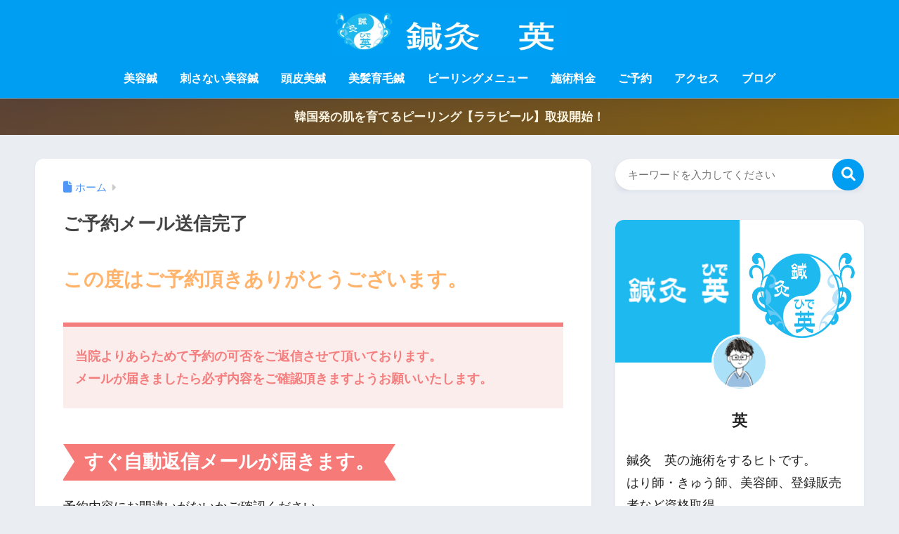

--- FILE ---
content_type: text/html; charset=utf-8
request_url: https://www.google.com/recaptcha/api2/aframe
body_size: 223
content:
<!DOCTYPE HTML><html><head><meta http-equiv="content-type" content="text/html; charset=UTF-8"></head><body><script nonce="ebFn4wCFPnCguNDthGPNpw">/** Anti-fraud and anti-abuse applications only. See google.com/recaptcha */ try{var clients={'sodar':'https://pagead2.googlesyndication.com/pagead/sodar?'};window.addEventListener("message",function(a){try{if(a.source===window.parent){var b=JSON.parse(a.data);var c=clients[b['id']];if(c){var d=document.createElement('img');d.src=c+b['params']+'&rc='+(localStorage.getItem("rc::a")?sessionStorage.getItem("rc::b"):"");window.document.body.appendChild(d);sessionStorage.setItem("rc::e",parseInt(sessionStorage.getItem("rc::e")||0)+1);localStorage.setItem("rc::h",'1769712909821');}}}catch(b){}});window.parent.postMessage("_grecaptcha_ready", "*");}catch(b){}</script></body></html>